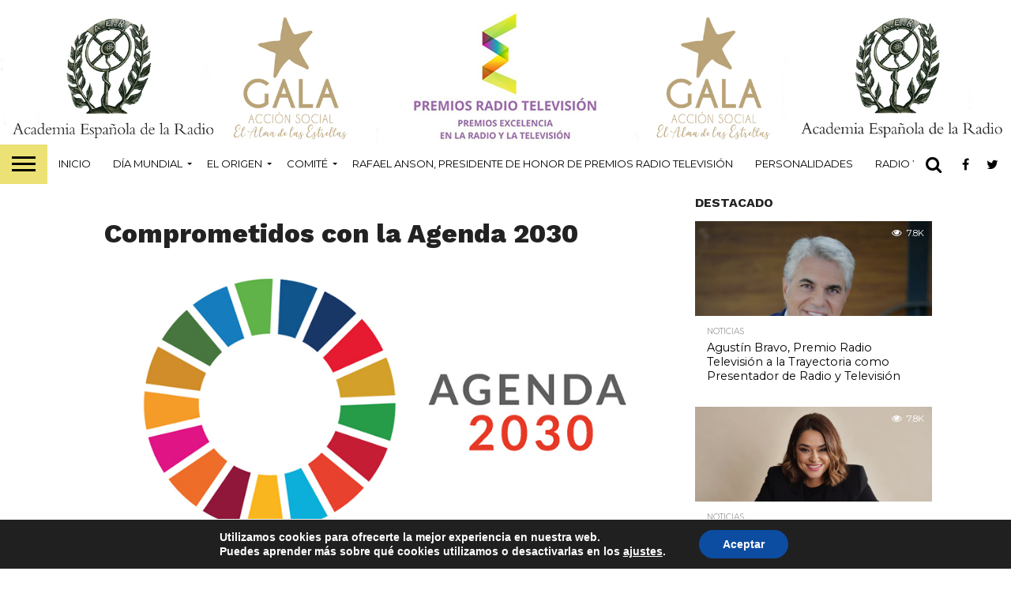

--- FILE ---
content_type: text/html; charset=UTF-8
request_url: https://premiosradiotelevision.com/index.php/comprometidos-con-la-agenda-2030/
body_size: 13072
content:
<!DOCTYPE html>
<html lang="es">
<head>
<meta charset="UTF-8" >
<meta name="viewport" id="viewport" content="width=device-width, initial-scale=1.0, maximum-scale=1.0, minimum-scale=1.0, user-scalable=no" />


<link rel="alternate" type="application/rss+xml" title="RSS 2.0" href="https://premiosradiotelevision.com/index.php/feed/" />
<link rel="alternate" type="text/xml" title="RSS .92" href="https://premiosradiotelevision.com/index.php/feed/rss/" />
<link rel="alternate" type="application/atom+xml" title="Atom 0.3" href="https://premiosradiotelevision.com/index.php/feed/atom/" />
<link rel="pingback" href="https://premiosdiamundialdelaradio.com/xmlrpc.php" />

<meta property="og:image" content="https://premiosdiamundialdelaradio.com/wp-content/uploads/2022/06/agendawebchica.jpg" />
<meta name="twitter:image" content="https://premiosdiamundialdelaradio.com/wp-content/uploads/2022/06/agendawebchica.jpg" />

<meta property="og:description" content="Gala Acción Social" />


<title>Comprometidos con la Agenda 2030 &#8211; Premios Radio Televisión</title>
<link rel='dns-prefetch' href='//premiosdiamundialdelaradio.com' />
<link rel='dns-prefetch' href='//netdna.bootstrapcdn.com' />
<link rel='dns-prefetch' href='//s.w.org' />
<link rel="alternate" type="application/rss+xml" title="Premios Radio Televisión &raquo; Feed" href="https://premiosradiotelevision.com/index.php/feed/" />
<link rel="alternate" type="application/rss+xml" title="Premios Radio Televisión &raquo; RSS de los comentarios" href="https://premiosradiotelevision.com/index.php/comments/feed/" />
		<script type="text/javascript">
			window._wpemojiSettings = {"baseUrl":"https:\/\/s.w.org\/images\/core\/emoji\/11\/72x72\/","ext":".png","svgUrl":"https:\/\/s.w.org\/images\/core\/emoji\/11\/svg\/","svgExt":".svg","source":{"concatemoji":"https:\/\/premiosdiamundialdelaradio.com\/wp-includes\/js\/wp-emoji-release.min.js?ver=4.9.28"}};
			!function(e,a,t){var n,r,o,i=a.createElement("canvas"),p=i.getContext&&i.getContext("2d");function s(e,t){var a=String.fromCharCode;p.clearRect(0,0,i.width,i.height),p.fillText(a.apply(this,e),0,0);e=i.toDataURL();return p.clearRect(0,0,i.width,i.height),p.fillText(a.apply(this,t),0,0),e===i.toDataURL()}function c(e){var t=a.createElement("script");t.src=e,t.defer=t.type="text/javascript",a.getElementsByTagName("head")[0].appendChild(t)}for(o=Array("flag","emoji"),t.supports={everything:!0,everythingExceptFlag:!0},r=0;r<o.length;r++)t.supports[o[r]]=function(e){if(!p||!p.fillText)return!1;switch(p.textBaseline="top",p.font="600 32px Arial",e){case"flag":return s([55356,56826,55356,56819],[55356,56826,8203,55356,56819])?!1:!s([55356,57332,56128,56423,56128,56418,56128,56421,56128,56430,56128,56423,56128,56447],[55356,57332,8203,56128,56423,8203,56128,56418,8203,56128,56421,8203,56128,56430,8203,56128,56423,8203,56128,56447]);case"emoji":return!s([55358,56760,9792,65039],[55358,56760,8203,9792,65039])}return!1}(o[r]),t.supports.everything=t.supports.everything&&t.supports[o[r]],"flag"!==o[r]&&(t.supports.everythingExceptFlag=t.supports.everythingExceptFlag&&t.supports[o[r]]);t.supports.everythingExceptFlag=t.supports.everythingExceptFlag&&!t.supports.flag,t.DOMReady=!1,t.readyCallback=function(){t.DOMReady=!0},t.supports.everything||(n=function(){t.readyCallback()},a.addEventListener?(a.addEventListener("DOMContentLoaded",n,!1),e.addEventListener("load",n,!1)):(e.attachEvent("onload",n),a.attachEvent("onreadystatechange",function(){"complete"===a.readyState&&t.readyCallback()})),(n=t.source||{}).concatemoji?c(n.concatemoji):n.wpemoji&&n.twemoji&&(c(n.twemoji),c(n.wpemoji)))}(window,document,window._wpemojiSettings);
		</script>
		<style type="text/css">
img.wp-smiley,
img.emoji {
	display: inline !important;
	border: none !important;
	box-shadow: none !important;
	height: 1em !important;
	width: 1em !important;
	margin: 0 .07em !important;
	vertical-align: -0.1em !important;
	background: none !important;
	padding: 0 !important;
}
</style>
<link rel='stylesheet' id='google-language-translator-css'  href='https://premiosdiamundialdelaradio.com/wp-content/plugins/google-language-translator/css/style.css?ver=4.9.28' type='text/css' media='all' />
<link rel='stylesheet' id='contact-form-7-css'  href='https://premiosdiamundialdelaradio.com/wp-content/plugins/contact-form-7/includes/css/styles.css?ver=5.0' type='text/css' media='all' />
<link rel='stylesheet' id='mvp-score-style-css'  href='https://premiosdiamundialdelaradio.com/wp-content/plugins/mvp-scoreboard/css/score-style.css?ver=4.9.28' type='text/css' media='all' />
<link rel='stylesheet' id='mvp-reset-css'  href='https://premiosdiamundialdelaradio.com/wp-content/themes/flex-mag/css/reset.css?ver=4.9.28' type='text/css' media='all' />
<link rel='stylesheet' id='mvp-fontawesome-css'  href='//netdna.bootstrapcdn.com/font-awesome/4.7.0/css/font-awesome.css?ver=4.9.28' type='text/css' media='all' />
<link rel='stylesheet' id='mvp-style-css'  href='https://premiosdiamundialdelaradio.com/wp-content/themes/flex-mag/style.css?ver=4.9.28' type='text/css' media='all' />
<!--[if lt IE 10]>
<link rel='stylesheet' id='mvp-iecss-css'  href='https://premiosdiamundialdelaradio.com/wp-content/themes/flex-mag/css/iecss.css?ver=4.9.28' type='text/css' media='all' />
<![endif]-->
<link rel='stylesheet' id='mvp-media-queries-css'  href='https://premiosdiamundialdelaradio.com/wp-content/themes/flex-mag/css/media-queries.css?ver=4.9.28' type='text/css' media='all' />
<link rel='stylesheet' id='moove_gdpr_frontend-css'  href='https://premiosdiamundialdelaradio.com/wp-content/plugins/gdpr-cookie-compliance/dist/styles/gdpr-main.css?ver=4.8.4' type='text/css' media='all' />
<style id='moove_gdpr_frontend-inline-css' type='text/css'>
#moove_gdpr_cookie_modal,#moove_gdpr_cookie_info_bar,.gdpr_cookie_settings_shortcode_content{font-family:Nunito,sans-serif}#moove_gdpr_save_popup_settings_button{background-color:#373737;color:#fff}#moove_gdpr_save_popup_settings_button:hover{background-color:#000}#moove_gdpr_cookie_info_bar .moove-gdpr-info-bar-container .moove-gdpr-info-bar-content a.mgbutton,#moove_gdpr_cookie_info_bar .moove-gdpr-info-bar-container .moove-gdpr-info-bar-content button.mgbutton{background-color:#0C4DA2}#moove_gdpr_cookie_modal .moove-gdpr-modal-content .moove-gdpr-modal-footer-content .moove-gdpr-button-holder a.mgbutton,#moove_gdpr_cookie_modal .moove-gdpr-modal-content .moove-gdpr-modal-footer-content .moove-gdpr-button-holder button.mgbutton,.gdpr_cookie_settings_shortcode_content .gdpr-shr-button.button-green{background-color:#0C4DA2;border-color:#0C4DA2}#moove_gdpr_cookie_modal .moove-gdpr-modal-content .moove-gdpr-modal-footer-content .moove-gdpr-button-holder a.mgbutton:hover,#moove_gdpr_cookie_modal .moove-gdpr-modal-content .moove-gdpr-modal-footer-content .moove-gdpr-button-holder button.mgbutton:hover,.gdpr_cookie_settings_shortcode_content .gdpr-shr-button.button-green:hover{background-color:#fff;color:#0C4DA2}#moove_gdpr_cookie_modal .moove-gdpr-modal-content .moove-gdpr-modal-close i,#moove_gdpr_cookie_modal .moove-gdpr-modal-content .moove-gdpr-modal-close span.gdpr-icon{background-color:#0C4DA2;border:1px solid #0C4DA2}#moove_gdpr_cookie_info_bar span.change-settings-button.focus-g,#moove_gdpr_cookie_info_bar span.change-settings-button:focus{-webkit-box-shadow:0 0 1px 3px #0C4DA2;-moz-box-shadow:0 0 1px 3px #0C4DA2;box-shadow:0 0 1px 3px #0C4DA2}#moove_gdpr_cookie_modal .moove-gdpr-modal-content .moove-gdpr-modal-close i:hover,#moove_gdpr_cookie_modal .moove-gdpr-modal-content .moove-gdpr-modal-close span.gdpr-icon:hover,#moove_gdpr_cookie_info_bar span[data-href]>u.change-settings-button{color:#0C4DA2}#moove_gdpr_cookie_modal .moove-gdpr-modal-content .moove-gdpr-modal-left-content #moove-gdpr-menu li.menu-item-selected a span.gdpr-icon,#moove_gdpr_cookie_modal .moove-gdpr-modal-content .moove-gdpr-modal-left-content #moove-gdpr-menu li.menu-item-selected button span.gdpr-icon{color:inherit}#moove_gdpr_cookie_modal .moove-gdpr-modal-content .moove-gdpr-modal-left-content #moove-gdpr-menu li a span.gdpr-icon,#moove_gdpr_cookie_modal .moove-gdpr-modal-content .moove-gdpr-modal-left-content #moove-gdpr-menu li button span.gdpr-icon{color:inherit}#moove_gdpr_cookie_modal .gdpr-acc-link{line-height:0;font-size:0;color:transparent;position:absolute}#moove_gdpr_cookie_modal .moove-gdpr-modal-content .moove-gdpr-modal-close:hover i,#moove_gdpr_cookie_modal .moove-gdpr-modal-content .moove-gdpr-modal-left-content #moove-gdpr-menu li a,#moove_gdpr_cookie_modal .moove-gdpr-modal-content .moove-gdpr-modal-left-content #moove-gdpr-menu li button,#moove_gdpr_cookie_modal .moove-gdpr-modal-content .moove-gdpr-modal-left-content #moove-gdpr-menu li button i,#moove_gdpr_cookie_modal .moove-gdpr-modal-content .moove-gdpr-modal-left-content #moove-gdpr-menu li a i,#moove_gdpr_cookie_modal .moove-gdpr-modal-content .moove-gdpr-tab-main .moove-gdpr-tab-main-content a:hover,#moove_gdpr_cookie_info_bar.moove-gdpr-dark-scheme .moove-gdpr-info-bar-container .moove-gdpr-info-bar-content a.mgbutton:hover,#moove_gdpr_cookie_info_bar.moove-gdpr-dark-scheme .moove-gdpr-info-bar-container .moove-gdpr-info-bar-content button.mgbutton:hover,#moove_gdpr_cookie_info_bar.moove-gdpr-dark-scheme .moove-gdpr-info-bar-container .moove-gdpr-info-bar-content a:hover,#moove_gdpr_cookie_info_bar.moove-gdpr-dark-scheme .moove-gdpr-info-bar-container .moove-gdpr-info-bar-content button:hover,#moove_gdpr_cookie_info_bar.moove-gdpr-dark-scheme .moove-gdpr-info-bar-container .moove-gdpr-info-bar-content span.change-settings-button:hover,#moove_gdpr_cookie_info_bar.moove-gdpr-dark-scheme .moove-gdpr-info-bar-container .moove-gdpr-info-bar-content u.change-settings-button:hover,#moove_gdpr_cookie_info_bar span[data-href]>u.change-settings-button,#moove_gdpr_cookie_info_bar.moove-gdpr-dark-scheme .moove-gdpr-info-bar-container .moove-gdpr-info-bar-content a.mgbutton.focus-g,#moove_gdpr_cookie_info_bar.moove-gdpr-dark-scheme .moove-gdpr-info-bar-container .moove-gdpr-info-bar-content button.mgbutton.focus-g,#moove_gdpr_cookie_info_bar.moove-gdpr-dark-scheme .moove-gdpr-info-bar-container .moove-gdpr-info-bar-content a.focus-g,#moove_gdpr_cookie_info_bar.moove-gdpr-dark-scheme .moove-gdpr-info-bar-container .moove-gdpr-info-bar-content button.focus-g,#moove_gdpr_cookie_info_bar.moove-gdpr-dark-scheme .moove-gdpr-info-bar-container .moove-gdpr-info-bar-content a.mgbutton:focus,#moove_gdpr_cookie_info_bar.moove-gdpr-dark-scheme .moove-gdpr-info-bar-container .moove-gdpr-info-bar-content button.mgbutton:focus,#moove_gdpr_cookie_info_bar.moove-gdpr-dark-scheme .moove-gdpr-info-bar-container .moove-gdpr-info-bar-content a:focus,#moove_gdpr_cookie_info_bar.moove-gdpr-dark-scheme .moove-gdpr-info-bar-container .moove-gdpr-info-bar-content button:focus,#moove_gdpr_cookie_info_bar.moove-gdpr-dark-scheme .moove-gdpr-info-bar-container .moove-gdpr-info-bar-content span.change-settings-button.focus-g,span.change-settings-button:focus,#moove_gdpr_cookie_info_bar.moove-gdpr-dark-scheme .moove-gdpr-info-bar-container .moove-gdpr-info-bar-content u.change-settings-button.focus-g,#moove_gdpr_cookie_info_bar.moove-gdpr-dark-scheme .moove-gdpr-info-bar-container .moove-gdpr-info-bar-content u.change-settings-button:focus{color:#0C4DA2}#moove_gdpr_cookie_modal.gdpr_lightbox-hide{display:none}
</style>
<script type='text/javascript' src='https://premiosdiamundialdelaradio.com/wp-includes/js/jquery/jquery.js?ver=1.12.4'></script>
<script type='text/javascript' src='https://premiosdiamundialdelaradio.com/wp-includes/js/jquery/jquery-migrate.min.js?ver=1.4.1'></script>
<script type='text/javascript' src='https://premiosdiamundialdelaradio.com/wp-content/plugins/google-language-translator/js/load-flags.js?ver=4.9.28'></script>
<link rel='https://api.w.org/' href='https://premiosradiotelevision.com/index.php/wp-json/' />
<link rel="EditURI" type="application/rsd+xml" title="RSD" href="https://premiosdiamundialdelaradio.com/xmlrpc.php?rsd" />
<link rel="wlwmanifest" type="application/wlwmanifest+xml" href="https://premiosdiamundialdelaradio.com/wp-includes/wlwmanifest.xml" /> 
<meta name="generator" content="WordPress 4.9.28" />
<link rel="canonical" href="https://premiosradiotelevision.com/index.php/comprometidos-con-la-agenda-2030/" />
<link rel='shortlink' href='https://premiosradiotelevision.com/?p=3128' />
<link rel="alternate" type="application/json+oembed" href="https://premiosradiotelevision.com/index.php/wp-json/oembed/1.0/embed?url=https%3A%2F%2Fpremiosradiotelevision.com%2Findex.php%2Fcomprometidos-con-la-agenda-2030%2F" />
<link rel="alternate" type="text/xml+oembed" href="https://premiosradiotelevision.com/index.php/wp-json/oembed/1.0/embed?url=https%3A%2F%2Fpremiosradiotelevision.com%2Findex.php%2Fcomprometidos-con-la-agenda-2030%2F&#038;format=xml" />
<style type="text/css">#google_language_translator a {display: none !important; }.goog-te-gadget {color:transparent !important;}.goog-te-gadget { font-size:0px !important; }.goog-branding { display:none; }.goog-tooltip {display: none !important;}.goog-tooltip:hover {display: none !important;}.goog-text-highlight {background-color: transparent !important; border: none !important; box-shadow: none !important;}#flags { display:none; }.goog-te-banner-frame{visibility:hidden !important;}body { top:0px !important;}</style>
<style type='text/css'>

@import url(//fonts.googleapis.com/css?family=Oswald:400,700|Lato:400,700|Work+Sans:900|Montserrat:400,700|Open+Sans:800|Playfair+Display:400,700,900|Quicksand|Raleway:200,400,700|Roboto+Slab:400,700|Work+Sans:100,200,300,400,500,600,700,800,900|Montserrat:100,200,300,400,500,600,700,800,900|Work+Sans:100,200,300,400,400italic,500,600,700,700italic,800,900|Lato:100,200,300,400,400italic,500,600,700,700italic,800,900|Montserrat:100,200,300,400,500,600,700,800,900&subset=latin,latin-ext,cyrillic,cyrillic-ext,greek-ext,greek,vietnamese);

#wallpaper {
	background: url() no-repeat 50% 0;
	}
body,
.blog-widget-text p,
.feat-widget-text p,
.post-info-right,
span.post-excerpt,
span.feat-caption,
span.soc-count-text,
#content-main p,
#commentspopup .comments-pop,
.archive-list-text p,
.author-box-bot p,
#post-404 p,
.foot-widget,
#home-feat-text p,
.feat-top2-left-text p,
.feat-wide1-text p,
.feat-wide4-text p,
#content-main table,
.foot-copy p,
.video-main-text p {
	font-family: 'Lato', sans-serif;
	}

a,
a:visited,
.post-info-name a {
	color: #ebe175;
	}

a:hover {
	color: #949494;
	}

.fly-but-wrap,
span.feat-cat,
span.post-head-cat,
.prev-next-text a,
.prev-next-text a:visited,
.prev-next-text a:hover {
	background: #e0d55a;
	}

.fly-but-wrap {
	background: #ebe175;
	}

.fly-but-wrap span {
	background: #000000;
	}

.woocommerce .star-rating span:before {
	color: #e0d55a;
	}

.woocommerce .widget_price_filter .ui-slider .ui-slider-range,
.woocommerce .widget_price_filter .ui-slider .ui-slider-handle {
	background-color: #e0d55a;
	}

.woocommerce span.onsale,
.woocommerce #respond input#submit.alt,
.woocommerce a.button.alt,
.woocommerce button.button.alt,
.woocommerce input.button.alt,
.woocommerce #respond input#submit.alt:hover,
.woocommerce a.button.alt:hover,
.woocommerce button.button.alt:hover,
.woocommerce input.button.alt:hover {
	background-color: #e0d55a;
	}

span.post-header {
	border-top: 4px solid #e0d55a;
	}

#main-nav-wrap,
nav.main-menu-wrap,
.nav-logo,
.nav-right-wrap,
.nav-menu-out,
.nav-logo-out,
#head-main-top {
	-webkit-backface-visibility: hidden;
	background: #ffffff;
	}

nav.main-menu-wrap ul li a,
.nav-menu-out:hover ul li:hover a,
.nav-menu-out:hover span.nav-search-but:hover i,
.nav-menu-out:hover span.nav-soc-but:hover i,
span.nav-search-but i,
span.nav-soc-but i {
	color: #000000;
	}

.nav-menu-out:hover li.menu-item-has-children:hover a:after,
nav.main-menu-wrap ul li.menu-item-has-children a:after {
	border-color: #000000 transparent transparent transparent;
	}

.nav-menu-out:hover ul li a,
.nav-menu-out:hover span.nav-search-but i,
.nav-menu-out:hover span.nav-soc-but i {
	color: #ebe175;
	}

.nav-menu-out:hover li.menu-item-has-children a:after {
	border-color: #ebe175 transparent transparent transparent;
	}

.nav-menu-out:hover ul li ul.mega-list li a,
.side-list-text p,
.row-widget-text p,
.blog-widget-text h2,
.feat-widget-text h2,
.archive-list-text h2,
h2.author-list-head a,
.mvp-related-text a {
	color: #000000;
	}

ul.mega-list li:hover a,
ul.side-list li:hover .side-list-text p,
ul.row-widget-list li:hover .row-widget-text p,
ul.blog-widget-list li:hover .blog-widget-text h2,
.feat-widget-wrap:hover .feat-widget-text h2,
ul.archive-list li:hover .archive-list-text h2,
ul.archive-col-list li:hover .archive-list-text h2,
h2.author-list-head a:hover,
.mvp-related-posts ul li:hover .mvp-related-text a {
	color: #ebe175 !important;
	}

span.more-posts-text,
a.inf-more-but,
#comments-button a,
#comments-button span.comment-but-text {
	border: 1px solid #ebe175;
	}

span.more-posts-text,
a.inf-more-but,
#comments-button a,
#comments-button span.comment-but-text {
	color: #ebe175 !important;
	}

#comments-button a:hover,
#comments-button span.comment-but-text:hover,
a.inf-more-but:hover,
span.more-posts-text:hover {
	background: #ebe175;
	}

nav.main-menu-wrap ul li a,
ul.col-tabs li a,
nav.fly-nav-menu ul li a,
.foot-menu .menu li a {
	font-family: 'Montserrat', sans-serif;
	}

.feat-top2-right-text h2,
.side-list-text p,
.side-full-text p,
.row-widget-text p,
.feat-widget-text h2,
.blog-widget-text h2,
.prev-next-text a,
.prev-next-text a:visited,
.prev-next-text a:hover,
span.post-header,
.archive-list-text h2,
#woo-content h1.page-title,
.woocommerce div.product .product_title,
.woocommerce ul.products li.product h3,
.video-main-text h2,
.mvp-related-text a {
	font-family: 'Montserrat', sans-serif;
	}

.feat-wide-sub-text h2,
#home-feat-text h2,
.feat-top2-left-text h2,
.feat-wide1-text h2,
.feat-wide4-text h2,
.feat-wide5-text h2,
h1.post-title,
#content-main h1.post-title,
#post-404 h1,
h1.post-title-wide,
#content-main blockquote p,
#commentspopup #content-main h1 {
	font-family: 'Work Sans', sans-serif;
	}

h3.home-feat-title,
h3.side-list-title,
#infscr-loading,
.score-nav-menu select,
h1.cat-head,
h1.arch-head,
h2.author-list-head,
h3.foot-head,
.woocommerce ul.product_list_widget span.product-title,
.woocommerce ul.product_list_widget li a,
.woocommerce #reviews #comments ol.commentlist li .comment-text p.meta,
.woocommerce .related h2,
.woocommerce div.product .woocommerce-tabs .panel h2,
.woocommerce div.product .product_title,
#content-main h1,
#content-main h2,
#content-main h3,
#content-main h4,
#content-main h5,
#content-main h6 {
	font-family: 'Work Sans', sans-serif;
	}

</style>
	
<style type="text/css">


.post-cont-out,
.post-cont-in {
	margin-right: 0;
	}

.nav-links {
	display: none;
	}




#fly-wrap {
	background: #fff;
	}
ul.fly-bottom-soc li {
	border-top: 1px solid #666;
	}
nav.fly-nav-menu ul li {
	border-top: 1px solid #ddd;
	}
nav.fly-nav-menu ul li a {
	color: #555;
	}
nav.fly-nav-menu ul li a:hover {
	color: #bbb;
	}
nav.fly-nav-menu ul li ul.sub-menu {
	border-top: 1px solid #ddd;
	}

#score-wrap {
	background: #fff;
	border-bottom: 1px solid #ddd;
	}
.score-nav-menu:before {
	border-top: 5px solid #555;
	}
.score-nav-menu select {
	background: #eee;
	color: #555;
	}
.score-nav-menu select option {
	background: #fff;
	color: #555;
	}
ul.score-list li {
	background: #eee;
	border: 1px solid #eee;
	}
ul.score-list li:hover {
	background: #fff;
	border: 1px solid #ddd;
	}
.score-top p,
.score-bot p {
	color: #555;
	}
.es-nav span a {
	color: #555;
	}
.es-nav span:hover a {
	color: #222;
	}
.es-nav span.es-nav-prev,
.es-nav span.es-nav-next {
	background: #fff;
	}
.es-nav span.es-nav-prev {
	border-left: 1px solid #ddd;
	border-right: 1px solid #ddd;
	}
.es-nav span.es-nav-next {
	border-left: 1px solid #ddd;
	}


.nav-left-wrap {
	width: 60px;
	}
.nav-logo-out {
	margin-left: -60px;
	}
.nav-logo-in {
	margin-left: 60px;
	}
.nav-logo-show {
	padding-right: 20px;
	width: 200px;
	height: 50px;
	}
.nav-logo-show img {
	width: auto;
	}
.nav-left-width {
	width: 280px !important;
	}
.nav-logo-out-fade {
	margin-left: -280px;
	}
.nav-logo-in-fade {
	margin-left: 280px;
	}

</style>

<link rel="icon" href="https://premiosdiamundialdelaradio.com/wp-content/uploads/2024/01/cropped-rtve-32x32.jpg" sizes="32x32" />
<link rel="icon" href="https://premiosdiamundialdelaradio.com/wp-content/uploads/2024/01/cropped-rtve-192x192.jpg" sizes="192x192" />
<link rel="apple-touch-icon-precomposed" href="https://premiosdiamundialdelaradio.com/wp-content/uploads/2024/01/cropped-rtve-180x180.jpg" />
<meta name="msapplication-TileImage" content="https://premiosdiamundialdelaradio.com/wp-content/uploads/2024/01/cropped-rtve-270x270.jpg" />

</head>

<body class="page-template-default page page-id-3128">
	<div id="site" class="left relative">
		<div id="site-wrap" class="left relative">
						<div id="fly-wrap">
	<div class="fly-wrap-out">
		<div class="fly-side-wrap">
			<ul class="fly-bottom-soc left relative">
									<li class="fb-soc">
						<a href="https://www.facebook.com/premiosradiotelevision" target="_blank">
						<i class="fa fa-facebook-square fa-2"></i>
						</a>
					</li>
													<li class="twit-soc">
						<a href="https://twitter.com/PremiosDMRadio" target="_blank">
						<i class="fa fa-twitter fa-2"></i>
						</a>
					</li>
																	<li class="inst-soc">
						<a href="https://www.instagram.com/premiosradiotelevision/" target="_blank">
						<i class="fa fa-instagram fa-2"></i>
						</a>
					</li>
																													<li class="rss-soc">
						<a href="https://premiosradiotelevision.com/index.php/feed/rss/" target="_blank">
						<i class="fa fa-rss fa-2"></i>
						</a>
					</li>
							</ul>
		</div><!--fly-side-wrap-->
		<div class="fly-wrap-in">
			<div id="fly-menu-wrap">
				<nav class="fly-nav-menu left relative">
					<div class="menu-menu-inicio-container"><ul id="menu-menu-inicio" class="menu"><li id="menu-item-1932" class="menu-item menu-item-type-post_type menu-item-object-page menu-item-home menu-item-1932"><a href="https://premiosradiotelevision.com/">Inicio</a></li>
<li id="menu-item-2507" class="menu-item menu-item-type-taxonomy menu-item-object-category menu-item-has-children menu-item-2507"><a href="https://premiosradiotelevision.com/index.php/category/entertainment/">Día mundial</a>
<ul class="sub-menu">
	<li id="menu-item-2109" class="menu-item menu-item-type-post_type menu-item-object-post menu-item-2109"><a href="https://premiosradiotelevision.com/index.php/2018/01/18/13-de-febrero-dia-mundial-de-la-radio/">DÍA MUNDIAL DE LA RADIO</a></li>
	<li id="menu-item-2509" class="menu-item menu-item-type-custom menu-item-object-custom menu-item-2509"><a href="https://premiosdiamundialdelaradio.com/index.php/2018/11/27/21-de-noviembre-dia-mundial-de-la-television/">DÍA MUNDIAL DE LA TELEVISIÓN</a></li>
</ul>
</li>
<li id="menu-item-2107" class="menu-item menu-item-type-post_type menu-item-object-post menu-item-has-children menu-item-2107"><a href="https://premiosradiotelevision.com/index.php/2018/01/19/origen/">EL ORIGEN</a>
<ul class="sub-menu">
	<li id="menu-item-2576" class="menu-item menu-item-type-post_type menu-item-object-post menu-item-2576"><a href="https://premiosradiotelevision.com/index.php/2018/01/19/origen/">El origen del Día Mundial de la Radio</a></li>
	<li id="menu-item-2575" class="menu-item menu-item-type-post_type menu-item-object-post menu-item-2575"><a href="https://premiosradiotelevision.com/index.php/2018/11/29/origen-del-dia-mundial-de-la-television/">Origen del Día Mundial de la Televisión</a></li>
</ul>
</li>
<li id="menu-item-2108" class="menu-item menu-item-type-post_type menu-item-object-post menu-item-has-children menu-item-2108"><a href="https://premiosradiotelevision.com/index.php/2018/01/17/comite/">COMITÉ</a>
<ul class="sub-menu">
	<li id="menu-item-2541" class="menu-item menu-item-type-post_type menu-item-object-post menu-item-2541"><a href="https://premiosradiotelevision.com/index.php/2018/01/17/comite/">Comité del Día Mundial de la Radio</a></li>
	<li id="menu-item-2542" class="menu-item menu-item-type-post_type menu-item-object-post menu-item-2542"><a href="https://premiosradiotelevision.com/index.php/2018/11/28/la-estatuilla-de-los-premios-radio-television-2/">Comité Día Mundial de la Televisión</a></li>
</ul>
</li>
<li id="menu-item-3591" class="menu-item menu-item-type-post_type menu-item-object-post menu-item-3591"><a href="https://premiosradiotelevision.com/index.php/2023/12/21/rafael-anson-presidente-de-honor-de-premios-radio-television/">Rafael Anson, Presidente de Honor de Premios Radio Televisión</a></li>
<li id="menu-item-2175" class="menu-item menu-item-type-taxonomy menu-item-object-category menu-item-2175"><a href="https://premiosradiotelevision.com/index.php/category/personalidades/">Personalidades</a></li>
<li id="menu-item-2228" class="menu-item menu-item-type-post_type menu-item-object-post menu-item-2228"><a href="https://premiosradiotelevision.com/index.php/2018/01/23/radio-publicidad/">Radio y Publicidad</a></li>
<li id="menu-item-1974" class="menu-item menu-item-type-post_type menu-item-object-page menu-item-1974"><a href="https://premiosradiotelevision.com/index.php/accion-social-2/">ACCIÓN SOCIAL</a></li>
<li id="menu-item-2210" class="menu-item menu-item-type-post_type menu-item-object-post menu-item-2210"><a href="https://premiosradiotelevision.com/index.php/2018/01/23/gala-accion-social/">Gala Acción Social</a></li>
<li id="menu-item-1928" class="menu-item menu-item-type-post_type menu-item-object-page menu-item-1928"><a href="https://premiosradiotelevision.com/index.php/contacto/">CONTACTO</a></li>
<li id="menu-item-2506" class="menu-item menu-item-type-taxonomy menu-item-object-category menu-item-2506"><a href="https://premiosradiotelevision.com/index.php/category/noticias/">Noticias</a></li>
<li id="menu-item-3132" class="menu-item menu-item-type-post_type menu-item-object-page current-menu-item page_item page-item-3128 current_page_item menu-item-3132"><a href="https://premiosradiotelevision.com/index.php/comprometidos-con-la-agenda-2030/">Agenda 2030</a></li>
<li id="menu-item-3168" class="menu-item menu-item-type-taxonomy menu-item-object-category menu-item-3168"><a href="https://premiosradiotelevision.com/index.php/category/ediciones/">Ediciones</a></li>
</ul></div>				</nav>
			</div><!--fly-menu-wrap-->
		</div><!--fly-wrap-in-->
	</div><!--fly-wrap-out-->
</div><!--fly-wrap-->			<div id="head-main-wrap" class="left relative">
				<div id="head-main-top" class="left relative">
																																											<div class="logo-wide-wrap left relative">
															<a itemprop="url" href="https://premiosradiotelevision.com/"><img itemprop="logo" src="https://premiosdiamundialdelaradio.com/wp-content/uploads/2024/02/bannercabeceraactualizado2024.jpg" alt="Premios Radio Televisión" data-rjs="2" /></a>
																						<h2 class="mvp-logo-title">Premios Radio Televisión</h2>
													</div><!--logo-wide-wrap-->
									</div><!--head-main-top-->
				<div id="main-nav-wrap">
					<div class="nav-out">
						<div class="nav-in">
							<div id="main-nav-cont" class="left" itemscope itemtype="http://schema.org/Organization">
								<div class="nav-logo-out">
									<div class="nav-left-wrap left relative">
										<div class="fly-but-wrap left relative">
											<span></span>
											<span></span>
											<span></span>
											<span></span>
										</div><!--fly-but-wrap-->
																					<div class="nav-logo-fade left">
																									<a href="https://premiosradiotelevision.com/"><img src="https://premiosdiamundialdelaradio.com/wp-content/uploads/2022/12/logochicocopia-3.png" alt="Premios Radio Televisión" data-rjs="2" /></a>
																							</div><!--nav-logo-fade-->
																			</div><!--nav-left-wrap-->
									<div class="nav-logo-in">
										<div class="nav-menu-out">
											<div class="nav-menu-in">
												<nav class="main-menu-wrap left">
													<div class="menu-menu-inicio-container"><ul id="menu-menu-inicio-1" class="menu"><li class="menu-item menu-item-type-post_type menu-item-object-page menu-item-home menu-item-1932"><a href="https://premiosradiotelevision.com/">Inicio</a></li>
<li class="menu-item menu-item-type-taxonomy menu-item-object-category menu-item-has-children menu-item-2507"><a href="https://premiosradiotelevision.com/index.php/category/entertainment/">Día mundial</a>
<ul class="sub-menu">
	<li class="menu-item menu-item-type-post_type menu-item-object-post menu-item-2109"><a href="https://premiosradiotelevision.com/index.php/2018/01/18/13-de-febrero-dia-mundial-de-la-radio/">DÍA MUNDIAL DE LA RADIO</a></li>
	<li class="menu-item menu-item-type-custom menu-item-object-custom menu-item-2509"><a href="https://premiosdiamundialdelaradio.com/index.php/2018/11/27/21-de-noviembre-dia-mundial-de-la-television/">DÍA MUNDIAL DE LA TELEVISIÓN</a></li>
</ul>
</li>
<li class="menu-item menu-item-type-post_type menu-item-object-post menu-item-has-children menu-item-2107"><a href="https://premiosradiotelevision.com/index.php/2018/01/19/origen/">EL ORIGEN</a>
<ul class="sub-menu">
	<li class="menu-item menu-item-type-post_type menu-item-object-post menu-item-2576"><a href="https://premiosradiotelevision.com/index.php/2018/01/19/origen/">El origen del Día Mundial de la Radio</a></li>
	<li class="menu-item menu-item-type-post_type menu-item-object-post menu-item-2575"><a href="https://premiosradiotelevision.com/index.php/2018/11/29/origen-del-dia-mundial-de-la-television/">Origen del Día Mundial de la Televisión</a></li>
</ul>
</li>
<li class="menu-item menu-item-type-post_type menu-item-object-post menu-item-has-children menu-item-2108"><a href="https://premiosradiotelevision.com/index.php/2018/01/17/comite/">COMITÉ</a>
<ul class="sub-menu">
	<li class="menu-item menu-item-type-post_type menu-item-object-post menu-item-2541"><a href="https://premiosradiotelevision.com/index.php/2018/01/17/comite/">Comité del Día Mundial de la Radio</a></li>
	<li class="menu-item menu-item-type-post_type menu-item-object-post menu-item-2542"><a href="https://premiosradiotelevision.com/index.php/2018/11/28/la-estatuilla-de-los-premios-radio-television-2/">Comité Día Mundial de la Televisión</a></li>
</ul>
</li>
<li class="menu-item menu-item-type-post_type menu-item-object-post menu-item-3591"><a href="https://premiosradiotelevision.com/index.php/2023/12/21/rafael-anson-presidente-de-honor-de-premios-radio-television/">Rafael Anson, Presidente de Honor de Premios Radio Televisión</a></li>
<li class="menu-item menu-item-type-taxonomy menu-item-object-category menu-item-2175"><a href="https://premiosradiotelevision.com/index.php/category/personalidades/">Personalidades</a></li>
<li class="menu-item menu-item-type-post_type menu-item-object-post menu-item-2228"><a href="https://premiosradiotelevision.com/index.php/2018/01/23/radio-publicidad/">Radio y Publicidad</a></li>
<li class="menu-item menu-item-type-post_type menu-item-object-page menu-item-1974"><a href="https://premiosradiotelevision.com/index.php/accion-social-2/">ACCIÓN SOCIAL</a></li>
<li class="menu-item menu-item-type-post_type menu-item-object-post menu-item-2210"><a href="https://premiosradiotelevision.com/index.php/2018/01/23/gala-accion-social/">Gala Acción Social</a></li>
<li class="menu-item menu-item-type-post_type menu-item-object-page menu-item-1928"><a href="https://premiosradiotelevision.com/index.php/contacto/">CONTACTO</a></li>
<li class="menu-item menu-item-type-taxonomy menu-item-object-category menu-item-2506"><a href="https://premiosradiotelevision.com/index.php/category/noticias/">Noticias</a></li>
<li class="menu-item menu-item-type-post_type menu-item-object-page current-menu-item page_item page-item-3128 current_page_item menu-item-3132"><a href="https://premiosradiotelevision.com/index.php/comprometidos-con-la-agenda-2030/">Agenda 2030</a></li>
<li class="menu-item menu-item-type-taxonomy menu-item-object-category menu-item-3168"><a href="https://premiosradiotelevision.com/index.php/category/ediciones/">Ediciones</a></li>
</ul></div>												</nav>
											</div><!--nav-menu-in-->
											<div class="nav-right-wrap relative">
												<div class="nav-search-wrap left relative">
													<span class="nav-search-but left"><i class="fa fa-search fa-2"></i></span>
													<div class="search-fly-wrap">
														<form method="get" id="searchform" action="https://premiosradiotelevision.com/">
	<input type="text" name="s" id="s" value="Type search term and press enter" onfocus='if (this.value == "Type search term and press enter") { this.value = ""; }' onblur='if (this.value == "") { this.value = "Type search term and press enter"; }' />
	<input type="hidden" id="searchsubmit" value="Search" />
</form>													</div><!--search-fly-wrap-->
												</div><!--nav-search-wrap-->
																									<a href="https://www.facebook.com/premiosradiotelevision" target="_blank">
													<span class="nav-soc-but"><i class="fa fa-facebook fa-2"></i></span>
													</a>
																																					<a href="https://twitter.com/PremiosDMRadio" target="_blank">
													<span class="nav-soc-but"><i class="fa fa-twitter fa-2"></i></span>
													</a>
																							</div><!--nav-right-wrap-->
										</div><!--nav-menu-out-->
									</div><!--nav-logo-in-->
								</div><!--nav-logo-out-->
							</div><!--main-nav-cont-->
						</div><!--nav-in-->
					</div><!--nav-out-->
				</div><!--main-nav-wrap-->
			</div><!--head-main-wrap-->
										<div id="body-main-wrap" class="left relative">
															<div class="body-main-out relative">
					<div class="body-main-in">
						<div id="body-main-cont" class="left relative">
																		<div id="post-main-wrap" class="left relative" itemscope itemtype="http://schema.org/Article">
			<div class="post-wrap-out1">
			<div class="post-wrap-in1">
				<div id="post-left-col" class="relative">
					<article id="post-area" class="post-3128 page type-page status-publish has-post-thumbnail hentry">
						<div id="post-header">
							<h1 class="post-title left" itemprop="name headline">Comprometidos con la Agenda 2030</h1>
						</div><!--post-header-->
													<div id="post-feat-img" class="left relative">
																<img itemprop="image" src="https://premiosdiamundialdelaradio.com/wp-content/uploads/2022/06/agendawebchica.jpg" />
							</div><!--post-feat-img-->
												<div id="content-area" itemprop="articleBody" class="post-3128 page type-page status-publish has-post-thumbnail hentry">
							<div id="content-main" class="left relative">
								<h3><strong>Gala Acción Social</strong> <strong>a través de sus festivales</strong> <strong>apoya y promueve la iniciativa agenda 2030</strong></h3>
<p>&nbsp;</p>
<p>Los objetivos persiguen la igualdad entre las personas, proteger el planeta y asegurar la prosperidad como parte de una nueva agenda de desarrollo sostenible. Un nuevo contrato social global que no deje a nadie atrás, son objetivos marcados por Gala Acción Social desde hace más de 16 años y por los que seguirá luchando hasta que se cumplan.</p>
<p><iframe width="1000" height="563" src="https://www.youtube.com/embed/nSJP7l04C8U?feature=oembed" frameborder="0" allow="accelerometer; autoplay; clipboard-write; encrypted-media; gyroscope; picture-in-picture" allowfullscreen title="¿Qué es la AGENDA 2030? Te lo explica Ione Belarra"></iframe></p>
																<div class="posts-nav-link">
																	</div><!--posts-nav-link-->
															</div><!--content-main-->
						</div><!--content-area-->
					</article>
				</div><!--post-left-col-->
			</div><!--post-wrap-in1-->
			<div id="post-right-col" class="relative">
				<div id="sidebar-wrap" class="left relative theiaStickySidebar">
									<div class="feat-widget-cont left relative">
									<div class="home-title-wrap left relative">
						<h3 class="side-list-title">DESTACADO</h3>
					</div><!--home-title-wrap-->
								<div class="feat-widget-in left relative">
									<div class="feat-widget-wrap left relative">
						<a href="https://premiosradiotelevision.com/index.php/2025/12/18/agustin-bravo-premio-radio-television-a-la-trayectoria-como-presentador-de-radio-y-television/" rel="bookmark">
						<div class="feat-widget-img left relative">
															<img width="900" height="478" src="https://premiosdiamundialdelaradio.com/wp-content/uploads/2025/12/agustintrajeweb.jpg" class="widget-img-main wp-post-image" alt="" srcset="https://premiosdiamundialdelaradio.com/wp-content/uploads/2025/12/agustintrajeweb.jpg 900w, https://premiosdiamundialdelaradio.com/wp-content/uploads/2025/12/agustintrajeweb-300x159.jpg 300w, https://premiosdiamundialdelaradio.com/wp-content/uploads/2025/12/agustintrajeweb-768x408.jpg 768w" sizes="(max-width: 900px) 100vw, 900px" />								<img width="450" height="270" src="https://premiosdiamundialdelaradio.com/wp-content/uploads/2025/12/agustintrajeweb-450x270.jpg" class="widget-img-side wp-post-image" alt="" srcset="https://premiosdiamundialdelaradio.com/wp-content/uploads/2025/12/agustintrajeweb-450x270.jpg 450w, https://premiosdiamundialdelaradio.com/wp-content/uploads/2025/12/agustintrajeweb-300x180.jpg 300w" sizes="(max-width: 450px) 100vw, 450px" />																						<div class="feat-info-wrap">
									<div class="feat-info-views">
										<i class="fa fa-eye fa-2"></i> <span class="feat-info-text">7.8K</span>
									</div><!--feat-info-views-->
																	</div><!--feat-info-wrap-->
																				</div><!--feat-widget-img-->
						<div class="feat-widget-text left relative">
							<span class="side-list-cat">Noticias</span>
							<h2>Agustín Bravo, Premio Radio Televisión a la Trayectoria como Presentador de Radio y Televisión</h2>
							<p>Agustín Bravo, Premio Radio Televisión a la Trayectoria como Presentador de Radio y Televisión Agustín Bravo será galardonada con el Premio Radio Televisión a...</p>
						</div><!--feat-widget-text-->
						</a>
					</div><!--feat-widget-wrap-->
									<div class="feat-widget-wrap left relative">
						<a href="https://premiosradiotelevision.com/index.php/2025/10/02/toni-moreno-premio-radio-television-como-mejor-presentadora-de-programas-de-interes/" rel="bookmark">
						<div class="feat-widget-img left relative">
															<img width="900" height="478" src="https://premiosdiamundialdelaradio.com/wp-content/uploads/2025/10/toñiweb-copia.jpg" class="widget-img-main wp-post-image" alt="" srcset="https://premiosdiamundialdelaradio.com/wp-content/uploads/2025/10/toñiweb-copia.jpg 900w, https://premiosdiamundialdelaradio.com/wp-content/uploads/2025/10/toñiweb-copia-300x159.jpg 300w, https://premiosdiamundialdelaradio.com/wp-content/uploads/2025/10/toñiweb-copia-768x408.jpg 768w" sizes="(max-width: 900px) 100vw, 900px" />								<img width="450" height="270" src="https://premiosdiamundialdelaradio.com/wp-content/uploads/2025/10/toñiweb-copia-450x270.jpg" class="widget-img-side wp-post-image" alt="" srcset="https://premiosdiamundialdelaradio.com/wp-content/uploads/2025/10/toñiweb-copia-450x270.jpg 450w, https://premiosdiamundialdelaradio.com/wp-content/uploads/2025/10/toñiweb-copia-300x180.jpg 300w" sizes="(max-width: 450px) 100vw, 450px" />																						<div class="feat-info-wrap">
									<div class="feat-info-views">
										<i class="fa fa-eye fa-2"></i> <span class="feat-info-text">7.8K</span>
									</div><!--feat-info-views-->
																	</div><!--feat-info-wrap-->
																				</div><!--feat-widget-img-->
						<div class="feat-widget-text left relative">
							<span class="side-list-cat">Noticias</span>
							<h2>Toñi Moreno, Premio Radio Televisión como Mejor Presentadora de Programas de Interés Social</h2>
							<p>Toñi Moreno, Premio Radio Televisión como Mejor Presentadora de Programas de Interés Social Toñi Moreno será galardonada con el Premio Radio Televisión como Mejor...</p>
						</div><!--feat-widget-text-->
						</a>
					</div><!--feat-widget-wrap-->
									<div class="feat-widget-wrap left relative">
						<a href="https://premiosradiotelevision.com/index.php/2025/10/01/jose-manuel-parada-fue-el-presentador-de-premios-radio-television-2026/" rel="bookmark">
						<div class="feat-widget-img left relative">
															<img width="900" height="478" src="https://premiosdiamundialdelaradio.com/wp-content/uploads/2024/11/paradaweb.jpg" class="widget-img-main wp-post-image" alt="" srcset="https://premiosdiamundialdelaradio.com/wp-content/uploads/2024/11/paradaweb.jpg 900w, https://premiosdiamundialdelaradio.com/wp-content/uploads/2024/11/paradaweb-300x159.jpg 300w, https://premiosdiamundialdelaradio.com/wp-content/uploads/2024/11/paradaweb-768x408.jpg 768w" sizes="(max-width: 900px) 100vw, 900px" />								<img width="450" height="270" src="https://premiosdiamundialdelaradio.com/wp-content/uploads/2024/11/paradaweb-450x270.jpg" class="widget-img-side wp-post-image" alt="" srcset="https://premiosdiamundialdelaradio.com/wp-content/uploads/2024/11/paradaweb-450x270.jpg 450w, https://premiosdiamundialdelaradio.com/wp-content/uploads/2024/11/paradaweb-300x180.jpg 300w" sizes="(max-width: 450px) 100vw, 450px" />																						<div class="feat-info-wrap">
									<div class="feat-info-views">
										<i class="fa fa-eye fa-2"></i> <span class="feat-info-text">6.1K</span>
									</div><!--feat-info-views-->
																	</div><!--feat-info-wrap-->
																				</div><!--feat-widget-img-->
						<div class="feat-widget-text left relative">
							<span class="side-list-cat">Noticias</span>
							<h2>José Manuel Parada, será el presentador de Premios Radio Televisión 2026</h2>
							<p>José Manuel Parada, será el presentador de Premios Radio Televisión 2026 José Manuel Parada  será el encargado de conducir la próxima edición de...</p>
						</div><!--feat-widget-text-->
						</a>
					</div><!--feat-widget-wrap-->
								</div><!--feat-widget-in-->
			</div><!--feat-widget-cont-->
					</div><!--sidebar-wrap-->			</div><!--post-right-col-->
		</div><!--post-wrap-out1-->
	</div><!--post-main-wrap-->
											</div><!--body-main-cont-->
				</div><!--body-main-in-->
			</div><!--body-main-out-->
			<footer id="foot-wrap" class="left relative">
				<div id="foot-top-wrap" class="left relative">
					<div class="body-main-out relative">
						<div class="body-main-in">
							<div id="foot-widget-wrap" class="left relative">
																<div id="text-3" class="foot-widget left relative widget_text">			<div class="textwidget"><p><img class=" wp-image-2453 alignnone" src="https://premiosdiamundialdelaradio.com/wp-content/uploads/2024/02/LOGO-accionsGALA-01gris.png" alt="" width="206" height="137" /></p>
<p>&nbsp;</p>
</div>
		</div><div id="text-5" class="foot-widget left relative widget_text">			<div class="textwidget"><p><a href="http://www.campusuniversitarioeuropeo.com/"><img class="alignnone" src="https://premiosdiamundialdelaradio.com/wp-content/uploads/2018/01/cue-radio.png" width="150" height="100" /></a>        <a href="https://www.academiadelaradio.es/"><img class="alignnone" src="https://premiosdiamundialdelaradio.com/wp-content/uploads/2018/01/academia-radio.png" width="150" height="100" /></a></p>
</div>
		</div><div id="text-4" class="foot-widget left relative widget_text">			<div class="textwidget"><p>&nbsp;</p>
</div>
		</div><div id="text-6" class="foot-widget left relative widget_text">			<div class="textwidget"><p><a href="http://online.campusuniversitarioeuropeo.com/wp-content/uploads/2023/05/CAMPUS_UNIVERSITARIO_EUROPEO_SL_Aviso_legal.pdf"><span style="color: black;"> Aviso Legal</span></a><br />
<a href="http://online.campusuniversitarioeuropeo.com/wp-content/uploads/2023/05/CAMPUS_UNIVERSITARIO_EUROPEO_SL_Politica_de_PRIVACIDAD_PD_WEB_FORM.pdf"><span style="color: black;">Política de Privacidad</span></a><br />
<a href="http://online.campusuniversitarioeuropeo.com/wp-content/uploads/2023/05/CAMPUS_UNIVERSITARIO_EUROPEO_SL_Politica_de_cookies_PD_COOKIE_CAPTURE-2.pdf"><span style="color: black;">Política de Cookies</span></a></p>
</div>
		</div>							</div><!--foot-widget-wrap-->
						</div><!--body-main-in-->
					</div><!--body-main-out-->
				</div><!--foot-top-->
				<div id="foot-bot-wrap" class="left relative">
					<div class="body-main-out relative">
						<div class="body-main-in">
							<div id="foot-bot" class="left relative">
								<div class="foot-menu relative">
									<div class="menu"><ul>
<li class="page_item page-item-1972"><a href="https://premiosradiotelevision.com/index.php/accion-social-2/">ACCIÓN SOCIAL</a></li>
<li class="page_item page-item-3128 current_page_item"><a href="https://premiosradiotelevision.com/index.php/comprometidos-con-la-agenda-2030/">Comprometidos con la Agenda 2030</a></li>
<li class="page_item page-item-1925"><a href="https://premiosradiotelevision.com/index.php/contacto/">CONTACTO</a></li>
<li class="page_item page-item-6"><a href="https://premiosradiotelevision.com/">Inicio</a></li>
</ul></div>
								</div><!--foot-menu-->
								<div class="foot-copy relative">
									<p>Premios Radio Televisión © Gala Acción Social</p>
								</div><!--foot-copy-->
							</div><!--foot-bot-->
						</div><!--body-main-in-->
					</div><!--body-main-out-->
				</div><!--foot-bot-->
			</footer>
		</div><!--body-main-wrap-->
	</div><!--site-wrap-->
</div><!--site-->
<div class="fly-to-top back-to-top">
	<i class="fa fa-angle-up fa-3"></i>
	<span class="to-top-text">To Top</span>
</div><!--fly-to-top-->
<div class="fly-fade">
</div><!--fly-fade-->
    <script>jQuery(document).ready(function($) { $('#flags a, a.single-language, .tool-items a').each(function() { $(this).attr('data-lang', $(this).attr('title')); }); $(document.body).on("click","a.flag", function(){function l(){doGoogleLanguageTranslator(default_lang+"|"+default_lang); }function n(){doGoogleLanguageTranslator(default_lang+"|"+lang_prefix); } lang_text=$(this).attr('data-lang'),default_lang="es",lang_prefix=$(this).attr("class").split(" ")[2],$(".tool-container").hide(),lang_prefix==default_lang?l():n()}),0==$("body > #google_language_translator").length&&$("#glt-footer").html("<div id='google_language_translator'></div>"); });</script><script type='text/javascript' src='//translate.google.com/translate_a/element.js?cb=GoogleLanguageTranslatorInit'></script>

    <div id="flags" style="display:none" class="size18"><ul id="sortable" class="ui-sortable"></ul></div><div id='glt-footer'></div><script type='text/javascript'>function GoogleLanguageTranslatorInit() { new google.translate.TranslateElement({pageLanguage: 'es', includedLanguages:'en,fr,de,it,ru,es', autoDisplay: false}, 'google_language_translator');}</script>		<div data-theiaStickySidebar-sidebarSelector='"#secondary, #sidebar, .sidebar, #primary"'
		     data-theiaStickySidebar-options='{"containerSelector":"","additionalMarginTop":0,"additionalMarginBottom":0,"updateSidebarHeight":false,"minWidth":0,"sidebarBehavior":"modern","disableOnResponsiveLayouts":true}'></div>
		
  <!--copyscapeskip-->
  <aside id="moove_gdpr_cookie_info_bar" class="moove-gdpr-info-bar-hidden moove-gdpr-align-center moove-gdpr-dark-scheme gdpr_infobar_postion_bottom" role="note" aria-label="Banner de cookies RGPD" style="display: none;">
    <div class="moove-gdpr-info-bar-container">
      <div class="moove-gdpr-info-bar-content">
        
<div class="moove-gdpr-cookie-notice">
  <p>Utilizamos cookies para ofrecerte la mejor experiencia en nuestra web.</p><p>Puedes aprender más sobre qué cookies utilizamos o desactivarlas en los <span role="link"  tabindex="1"  data-href="#moove_gdpr_cookie_modal" class="change-settings-button">ajustes</span>.</p></div>
<!--  .moove-gdpr-cookie-notice -->        
<div class="moove-gdpr-button-holder">
		  <button class="mgbutton moove-gdpr-infobar-allow-all gdpr-fbo-0" aria-label="Aceptar" tabindex="1" role="button">Aceptar</button>
	  </div>
<!--  .button-container -->      </div>
      <!-- moove-gdpr-info-bar-content -->
    </div>
    <!-- moove-gdpr-info-bar-container -->
  </aside>
  <!-- #moove_gdpr_cookie_info_bar -->
  <!--/copyscapeskip-->

<script type="text/javascript">
jQuery(document).ready(function($) {

	// Back to Top Button
    	var duration = 500;
    	$('.back-to-top').click(function(event) {
          event.preventDefault();
          $('html, body').animate({scrollTop: 0}, duration);
          return false;
	});

	// Main Menu Dropdown Toggle
	$('.menu-item-has-children a').click(function(event){
	  event.stopPropagation();
	  location.href = this.href;
  	});

	$('.menu-item-has-children').click(function(){
    	  $(this).addClass('toggled');
    	  if($('.menu-item-has-children').hasClass('toggled'))
    	  {
    	  $(this).children('ul').toggle();
	  $('.fly-nav-menu').getNiceScroll().resize();
	  }
	  $(this).toggleClass('tog-minus');
    	  return false;
  	});

	// Main Menu Scroll
	$(window).load(function(){
	  $('.fly-nav-menu').niceScroll({cursorcolor:"#888",cursorwidth: 7,cursorborder: 0,zindex:999999});
	});

	  	$(".comment-click").on("click", function(){
  	  $(".com-click-id-3128").show();
  	  $("#disqus_thread").show();
  	  $(".com-but-click").hide();
  	});
	
	// Infinite Scroll
	$('.infinite-content').infinitescroll({
	  navSelector: ".nav-links",
	  nextSelector: ".nav-links a:first",
	  itemSelector: ".infinite-post",
	  loading: {
		msgText: "Loading more posts...",
		finishedMsg: "Sorry, no more posts"
	  },
	  errorCallback: function(){ $(".inf-more-but").css("display", "none") }
	});
	$(window).unbind('.infscr');
	$(".inf-more-but").click(function(){
   		$('.infinite-content').infinitescroll('retrieve');
        	return false;
	});
	$(window).load(function(){
		if ($('.nav-links a').length) {
			$('.inf-more-but').css('display','inline-block');
		} else {
			$('.inf-more-but').css('display','none');
		}
	});

$(window).load(function() {
  // The slider being synced must be initialized first
  $('.post-gallery-bot').flexslider({
    animation: "slide",
    controlNav: false,
    animationLoop: true,
    slideshow: false,
    itemWidth: 80,
    itemMargin: 10,
    asNavFor: '.post-gallery-top'
  });

  $('.post-gallery-top').flexslider({
    animation: "fade",
    controlNav: false,
    animationLoop: true,
    slideshow: false,
    	  prevText: "&lt;",
          nextText: "&gt;",
    sync: ".post-gallery-bot"
  });
});

});

</script>

<script type='text/javascript' src='https://premiosdiamundialdelaradio.com/wp-includes/js/comment-reply.min.js?ver=4.9.28'></script>
<script type='text/javascript'>
/* <![CDATA[ */
var wpcf7 = {"apiSettings":{"root":"https:\/\/premiosradiotelevision.com\/index.php\/wp-json\/contact-form-7\/v1","namespace":"contact-form-7\/v1"},"recaptcha":{"messages":{"empty":"Por favor, prueba que no eres un robot."}}};
/* ]]> */
</script>
<script type='text/javascript' src='https://premiosdiamundialdelaradio.com/wp-content/plugins/contact-form-7/includes/js/scripts.js?ver=5.0'></script>
<script type='text/javascript' src='https://premiosdiamundialdelaradio.com/wp-content/plugins/mvp-scoreboard/js/score-script.js?ver=4.9.28'></script>
<script type='text/javascript' src='https://premiosdiamundialdelaradio.com/wp-content/plugins/theia-sticky-sidebar/js/theia-sticky-sidebar.js?ver=1.6.3'></script>
<script type='text/javascript' src='https://premiosdiamundialdelaradio.com/wp-content/plugins/theia-sticky-sidebar/js/main.js?ver=1.6.3'></script>
<script type='text/javascript' src='https://premiosdiamundialdelaradio.com/wp-content/themes/flex-mag/js/scripts.js?ver=4.9.28'></script>
<script type='text/javascript' src='https://premiosdiamundialdelaradio.com/wp-content/themes/flex-mag/js/jquery.infinitescroll.min.js?ver=4.9.28'></script>
<script type='text/javascript' src='https://premiosdiamundialdelaradio.com/wp-content/themes/flex-mag/js/retina.js?ver=4.9.28'></script>
<script type='text/javascript'>
/* <![CDATA[ */
var moove_frontend_gdpr_scripts = {"ajaxurl":"https:\/\/premiosdiamundialdelaradio.com\/wp-admin\/admin-ajax.php","post_id":"3128","plugin_dir":"https:\/\/premiosdiamundialdelaradio.com\/wp-content\/plugins\/gdpr-cookie-compliance","show_icons":"all","is_page":"1","strict_init":"1","enabled_default":{"third_party":0,"advanced":0},"geo_location":"false","force_reload":"false","is_single":"","hide_save_btn":"false","current_user":"0","cookie_expiration":"365","script_delay":"2000","close_btn_action":"1","close_cs_action":"1","gdpr_scor":"true","wp_lang":""};
/* ]]> */
</script>
<script type='text/javascript' src='https://premiosdiamundialdelaradio.com/wp-content/plugins/gdpr-cookie-compliance/dist/scripts/main.js?ver=4.8.4'></script>
<script type='text/javascript'>
var gdpr_consent__strict = "false"
var gdpr_consent__thirdparty = "false"
var gdpr_consent__advanced = "false"
var gdpr_consent__cookies = ""
</script>
<script type='text/javascript' src='https://premiosdiamundialdelaradio.com/wp-includes/js/wp-embed.min.js?ver=4.9.28'></script>

    
  <!--copyscapeskip-->
  <!-- V1 -->
  <div id="moove_gdpr_cookie_modal" class="gdpr_lightbox-hide" role="complementary" aria-label="Pantalla de ajustes RGPD">
    <div class="moove-gdpr-modal-content moove-clearfix logo-position-left moove_gdpr_modal_theme_v1">
          
        <button class="moove-gdpr-modal-close" aria-label="Cerrar los ajustes de cookies RGPD">
          <span class="gdpr-sr-only">Cerrar los ajustes de cookies RGPD</span>
          <span class="gdpr-icon moovegdpr-arrow-close"></span>
        </button>
            <div class="moove-gdpr-modal-left-content">
        
<div class="moove-gdpr-company-logo-holder">
  <img src="https://premiosdiamundialdelaradio.com/wp-content/plugins/gdpr-cookie-compliance/dist/images/gdpr-logo.png" alt="Premios Radio Televisión"   width="350"  height="233"  class="img-responsive" />
</div>
<!--  .moove-gdpr-company-logo-holder -->        <ul id="moove-gdpr-menu">
          
<li class="menu-item-on menu-item-privacy_overview menu-item-selected">
  <button data-href="#privacy_overview" class="moove-gdpr-tab-nav" aria-label="Resumen de privacidad">
    <span class="gdpr-svg-icon">
      <svg class="icon icon-privacy-overview" viewBox="0 0 26 32">
        <path d="M11.082 27.443l1.536 0.666 1.715-0.717c5.018-2.099 8.294-7.014 8.294-12.442v-5.734l-9.958-5.325-9.702 5.325v5.862c0 5.376 3.2 10.24 8.115 12.365zM4.502 10.138l8.166-4.506 8.397 4.506v4.813c0 4.838-2.893 9.19-7.347 11.034l-1.101 0.461-0.922-0.41c-4.352-1.894-7.194-6.195-7.194-10.957v-4.941zM12.029 14.259h1.536v7.347h-1.536v-7.347zM12.029 10.394h1.536v2.483h-1.536v-2.483z" fill="currentColor"></path>
      </svg>      
    </span> 
    <span class="gdpr-nav-tab-title">Resumen de privacidad</span>
  </button>
</li>

  <li class="menu-item-strict-necessary-cookies menu-item-off">
    <button data-href="#strict-necessary-cookies" class="moove-gdpr-tab-nav" aria-label="Cookies estrictamente necesarias">
      <span class="gdpr-svg-icon">
        <svg class="icon icon-strict-necessary" viewBox="0 0 26 32">
          <path d="M22.685 5.478l-9.984 10.752-2.97-4.070c-0.333-0.461-0.973-0.538-1.434-0.205-0.435 0.333-0.538 0.947-0.23 1.408l3.686 5.094c0.179 0.256 0.461 0.41 0.768 0.435h0.051c0.282 0 0.538-0.102 0.742-0.307l10.854-11.699c0.358-0.435 0.333-1.075-0.102-1.434-0.384-0.384-0.998-0.358-1.382 0.026v0zM22.301 12.954c-0.563 0.102-0.922 0.64-0.794 1.203 0.128 0.614 0.179 1.229 0.179 1.843 0 5.094-4.122 9.216-9.216 9.216s-9.216-4.122-9.216-9.216 4.122-9.216 9.216-9.216c1.536 0 3.021 0.384 4.378 1.101 0.512 0.23 1.126 0 1.357-0.538 0.205-0.461 0.051-0.998-0.384-1.254-5.478-2.944-12.314-0.922-15.283 4.557s-0.922 12.314 4.557 15.258 12.314 0.922 15.258-4.557c0.896-1.638 1.357-3.482 1.357-5.35 0-0.768-0.077-1.51-0.23-2.253-0.102-0.538-0.64-0.896-1.178-0.794z" fill="currentColor"></path>
        </svg>
      </span> 
      <span class="gdpr-nav-tab-title">Cookies estrictamente necesarias</span>
    </button>
  </li>




        </ul>
        
<div class="moove-gdpr-branding-cnt">
  
		<a href="https://wordpress.org/plugins/gdpr-cookie-compliance/" target="_blank" rel="noopener noreferrer nofollow" class='moove-gdpr-branding'>Powered by&nbsp; <span>GDPR Cookie Compliance</span></a>
		</div>
<!--  .moove-gdpr-branding -->      </div>
      <!--  .moove-gdpr-modal-left-content -->
      <div class="moove-gdpr-modal-right-content">
        <div class="moove-gdpr-modal-title">
           
        </div>
        <!-- .moove-gdpr-modal-ritle -->
        <div class="main-modal-content">

          <div class="moove-gdpr-tab-content">
            
<div id="privacy_overview" class="moove-gdpr-tab-main">
      <span class="tab-title">Resumen de privacidad</span>
    <div class="moove-gdpr-tab-main-content">
  	<p>Esta web utiliza cookies para que podamos ofrecerte la mejor experiencia de usuario posible. La información de las cookies se almacena en tu navegador y realiza funciones tales como reconocerte cuando vuelves a nuestra web o ayudar a nuestro equipo a comprender qué secciones de la web encuentras más interesantes y útiles.</p>
  	  </div>
  <!--  .moove-gdpr-tab-main-content -->

</div>
<!-- #privacy_overview -->            
  <div id="strict-necessary-cookies" class="moove-gdpr-tab-main" style="display:none">
    <span class="tab-title">Cookies estrictamente necesarias</span>
    <div class="moove-gdpr-tab-main-content">
      <p>Las cookies estrictamente necesarias tiene que activarse siempre para que podamos guardar tus preferencias de ajustes de cookies.</p>
      <div class="moove-gdpr-status-bar ">
        <div class="gdpr-cc-form-wrap">
          <div class="gdpr-cc-form-fieldset">
            <label class="cookie-switch" for="moove_gdpr_strict_cookies">    
              <span class="gdpr-sr-only">Activar o desactivar las cookies</span>        
              <input type="checkbox" aria-label="Cookies estrictamente necesarias"  value="check" name="moove_gdpr_strict_cookies" id="moove_gdpr_strict_cookies">
              <span class="cookie-slider cookie-round" data-text-enable="Activado" data-text-disabled="Desactivado"></span>
            </label>
          </div>
          <!-- .gdpr-cc-form-fieldset -->
        </div>
        <!-- .gdpr-cc-form-wrap -->
      </div>
      <!-- .moove-gdpr-status-bar -->
              <div class="moove-gdpr-strict-warning-message" style="margin-top: 10px;">
          <p>Si desactivas esta cookie no podremos guardar tus preferencias. Esto significa que cada vez que visites esta web tendrás que activar o desactivar las cookies de nuevo.</p>
        </div>
        <!--  .moove-gdpr-tab-main-content -->
                                              
    </div>
    <!--  .moove-gdpr-tab-main-content -->
  </div>
  <!-- #strict-necesarry-cookies -->
            
            
            
          </div>
          <!--  .moove-gdpr-tab-content -->
        </div>
        <!--  .main-modal-content -->
        <div class="moove-gdpr-modal-footer-content">
          <div class="moove-gdpr-button-holder">
			  		<button class="mgbutton moove-gdpr-modal-allow-all button-visible" role="button" title="Activar todo" aria-label="Activar todo">Activar todo</button>
		  					<button class="mgbutton moove-gdpr-modal-save-settings button-visible" role="button" title="Guardar ajustes" aria-label="Guardar ajustes">Guardar ajustes</button>
				</div>
<!--  .moove-gdpr-button-holder -->        </div>
        <!--  .moove-gdpr-modal-footer-content -->
      </div>
      <!--  .moove-gdpr-modal-right-content -->

      <div class="moove-clearfix"></div>

    </div>
    <!--  .moove-gdpr-modal-content -->
  </div>
  <!-- #moove_gdpr_cookie_modal -->
  <!--/copyscapeskip-->
</body>
</html>